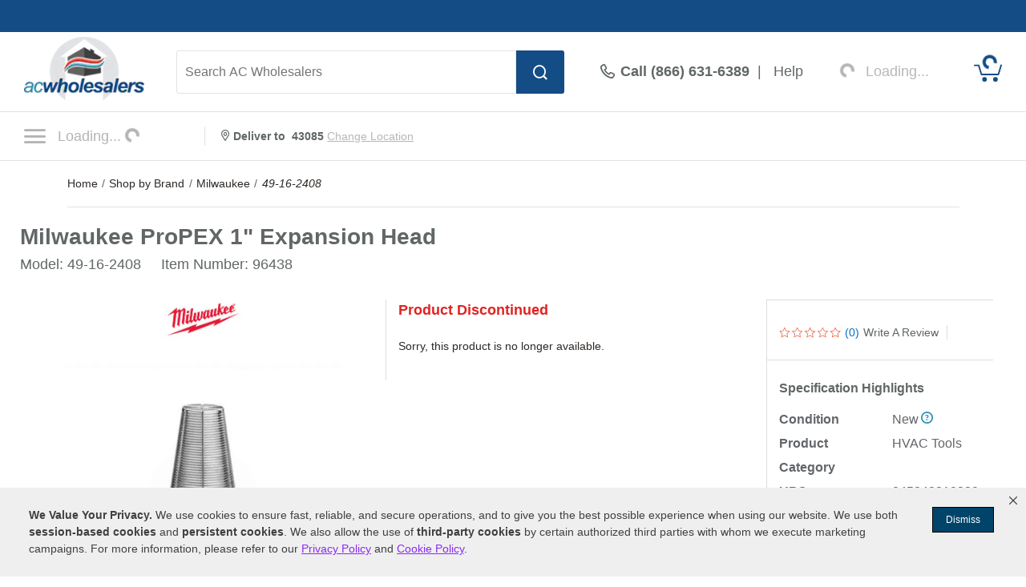

--- FILE ---
content_type: text/html; charset=UTF-8
request_url: https://www.acwholesalers.com/email-footer-signup-form.php
body_size: 152
content:
<form method="post" id="email_signup">
    <input type="hidden" name="action" value="process" />
    <input type="hidden" name="s" id="s" value="16" />
    <input type="hidden" name="formToken" id="acwEmailformToken" value="45ced02882147a202400e6c6e5500.XLNrl-zck6O7Z8iIxic_WQUbLKOLkIhS366YpMoH5wY.N9YyoKS33evMSo_N93VQaFZsQsfd0f9_uuLo54NFs0Q4nhH534T278IIqw" />
    <input type="hidden" name="MERGE3" id="MERGE3" value="NULL" />
    <div class="emailEnter"><div class="emailR">
        <input value="Sign Up" type="button" class="button emailButton" /></div>
        <div class="emailL">
            <input class="emailTextBox" type="text" name="MERGE0" id="MERGE0" size="25" value="Enter Email Address" aria-label="Enter Email Address"/>
        </div>
    </div>
    <div class="aria-live-wrap" aria-live="polite">
        <div class="successMessage">Thanks for Joining!</div>
    </div>
</form>
